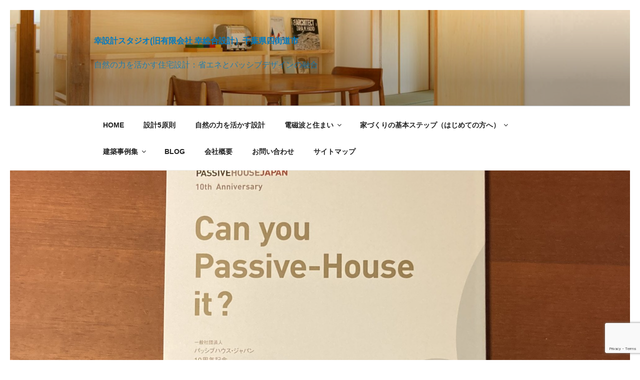

--- FILE ---
content_type: text/html; charset=utf-8
request_url: https://www.google.com/recaptcha/api2/anchor?ar=1&k=6LcXAaAqAAAAAMh-G5KbMP6Dx_Kz4gZrF8adaYIs&co=aHR0cHM6Ly9zYWNoaXNvZ28uY29tOjQ0Mw..&hl=en&v=PoyoqOPhxBO7pBk68S4YbpHZ&size=invisible&anchor-ms=20000&execute-ms=30000&cb=459gwoomq7h8
body_size: 49026
content:
<!DOCTYPE HTML><html dir="ltr" lang="en"><head><meta http-equiv="Content-Type" content="text/html; charset=UTF-8">
<meta http-equiv="X-UA-Compatible" content="IE=edge">
<title>reCAPTCHA</title>
<style type="text/css">
/* cyrillic-ext */
@font-face {
  font-family: 'Roboto';
  font-style: normal;
  font-weight: 400;
  font-stretch: 100%;
  src: url(//fonts.gstatic.com/s/roboto/v48/KFO7CnqEu92Fr1ME7kSn66aGLdTylUAMa3GUBHMdazTgWw.woff2) format('woff2');
  unicode-range: U+0460-052F, U+1C80-1C8A, U+20B4, U+2DE0-2DFF, U+A640-A69F, U+FE2E-FE2F;
}
/* cyrillic */
@font-face {
  font-family: 'Roboto';
  font-style: normal;
  font-weight: 400;
  font-stretch: 100%;
  src: url(//fonts.gstatic.com/s/roboto/v48/KFO7CnqEu92Fr1ME7kSn66aGLdTylUAMa3iUBHMdazTgWw.woff2) format('woff2');
  unicode-range: U+0301, U+0400-045F, U+0490-0491, U+04B0-04B1, U+2116;
}
/* greek-ext */
@font-face {
  font-family: 'Roboto';
  font-style: normal;
  font-weight: 400;
  font-stretch: 100%;
  src: url(//fonts.gstatic.com/s/roboto/v48/KFO7CnqEu92Fr1ME7kSn66aGLdTylUAMa3CUBHMdazTgWw.woff2) format('woff2');
  unicode-range: U+1F00-1FFF;
}
/* greek */
@font-face {
  font-family: 'Roboto';
  font-style: normal;
  font-weight: 400;
  font-stretch: 100%;
  src: url(//fonts.gstatic.com/s/roboto/v48/KFO7CnqEu92Fr1ME7kSn66aGLdTylUAMa3-UBHMdazTgWw.woff2) format('woff2');
  unicode-range: U+0370-0377, U+037A-037F, U+0384-038A, U+038C, U+038E-03A1, U+03A3-03FF;
}
/* math */
@font-face {
  font-family: 'Roboto';
  font-style: normal;
  font-weight: 400;
  font-stretch: 100%;
  src: url(//fonts.gstatic.com/s/roboto/v48/KFO7CnqEu92Fr1ME7kSn66aGLdTylUAMawCUBHMdazTgWw.woff2) format('woff2');
  unicode-range: U+0302-0303, U+0305, U+0307-0308, U+0310, U+0312, U+0315, U+031A, U+0326-0327, U+032C, U+032F-0330, U+0332-0333, U+0338, U+033A, U+0346, U+034D, U+0391-03A1, U+03A3-03A9, U+03B1-03C9, U+03D1, U+03D5-03D6, U+03F0-03F1, U+03F4-03F5, U+2016-2017, U+2034-2038, U+203C, U+2040, U+2043, U+2047, U+2050, U+2057, U+205F, U+2070-2071, U+2074-208E, U+2090-209C, U+20D0-20DC, U+20E1, U+20E5-20EF, U+2100-2112, U+2114-2115, U+2117-2121, U+2123-214F, U+2190, U+2192, U+2194-21AE, U+21B0-21E5, U+21F1-21F2, U+21F4-2211, U+2213-2214, U+2216-22FF, U+2308-230B, U+2310, U+2319, U+231C-2321, U+2336-237A, U+237C, U+2395, U+239B-23B7, U+23D0, U+23DC-23E1, U+2474-2475, U+25AF, U+25B3, U+25B7, U+25BD, U+25C1, U+25CA, U+25CC, U+25FB, U+266D-266F, U+27C0-27FF, U+2900-2AFF, U+2B0E-2B11, U+2B30-2B4C, U+2BFE, U+3030, U+FF5B, U+FF5D, U+1D400-1D7FF, U+1EE00-1EEFF;
}
/* symbols */
@font-face {
  font-family: 'Roboto';
  font-style: normal;
  font-weight: 400;
  font-stretch: 100%;
  src: url(//fonts.gstatic.com/s/roboto/v48/KFO7CnqEu92Fr1ME7kSn66aGLdTylUAMaxKUBHMdazTgWw.woff2) format('woff2');
  unicode-range: U+0001-000C, U+000E-001F, U+007F-009F, U+20DD-20E0, U+20E2-20E4, U+2150-218F, U+2190, U+2192, U+2194-2199, U+21AF, U+21E6-21F0, U+21F3, U+2218-2219, U+2299, U+22C4-22C6, U+2300-243F, U+2440-244A, U+2460-24FF, U+25A0-27BF, U+2800-28FF, U+2921-2922, U+2981, U+29BF, U+29EB, U+2B00-2BFF, U+4DC0-4DFF, U+FFF9-FFFB, U+10140-1018E, U+10190-1019C, U+101A0, U+101D0-101FD, U+102E0-102FB, U+10E60-10E7E, U+1D2C0-1D2D3, U+1D2E0-1D37F, U+1F000-1F0FF, U+1F100-1F1AD, U+1F1E6-1F1FF, U+1F30D-1F30F, U+1F315, U+1F31C, U+1F31E, U+1F320-1F32C, U+1F336, U+1F378, U+1F37D, U+1F382, U+1F393-1F39F, U+1F3A7-1F3A8, U+1F3AC-1F3AF, U+1F3C2, U+1F3C4-1F3C6, U+1F3CA-1F3CE, U+1F3D4-1F3E0, U+1F3ED, U+1F3F1-1F3F3, U+1F3F5-1F3F7, U+1F408, U+1F415, U+1F41F, U+1F426, U+1F43F, U+1F441-1F442, U+1F444, U+1F446-1F449, U+1F44C-1F44E, U+1F453, U+1F46A, U+1F47D, U+1F4A3, U+1F4B0, U+1F4B3, U+1F4B9, U+1F4BB, U+1F4BF, U+1F4C8-1F4CB, U+1F4D6, U+1F4DA, U+1F4DF, U+1F4E3-1F4E6, U+1F4EA-1F4ED, U+1F4F7, U+1F4F9-1F4FB, U+1F4FD-1F4FE, U+1F503, U+1F507-1F50B, U+1F50D, U+1F512-1F513, U+1F53E-1F54A, U+1F54F-1F5FA, U+1F610, U+1F650-1F67F, U+1F687, U+1F68D, U+1F691, U+1F694, U+1F698, U+1F6AD, U+1F6B2, U+1F6B9-1F6BA, U+1F6BC, U+1F6C6-1F6CF, U+1F6D3-1F6D7, U+1F6E0-1F6EA, U+1F6F0-1F6F3, U+1F6F7-1F6FC, U+1F700-1F7FF, U+1F800-1F80B, U+1F810-1F847, U+1F850-1F859, U+1F860-1F887, U+1F890-1F8AD, U+1F8B0-1F8BB, U+1F8C0-1F8C1, U+1F900-1F90B, U+1F93B, U+1F946, U+1F984, U+1F996, U+1F9E9, U+1FA00-1FA6F, U+1FA70-1FA7C, U+1FA80-1FA89, U+1FA8F-1FAC6, U+1FACE-1FADC, U+1FADF-1FAE9, U+1FAF0-1FAF8, U+1FB00-1FBFF;
}
/* vietnamese */
@font-face {
  font-family: 'Roboto';
  font-style: normal;
  font-weight: 400;
  font-stretch: 100%;
  src: url(//fonts.gstatic.com/s/roboto/v48/KFO7CnqEu92Fr1ME7kSn66aGLdTylUAMa3OUBHMdazTgWw.woff2) format('woff2');
  unicode-range: U+0102-0103, U+0110-0111, U+0128-0129, U+0168-0169, U+01A0-01A1, U+01AF-01B0, U+0300-0301, U+0303-0304, U+0308-0309, U+0323, U+0329, U+1EA0-1EF9, U+20AB;
}
/* latin-ext */
@font-face {
  font-family: 'Roboto';
  font-style: normal;
  font-weight: 400;
  font-stretch: 100%;
  src: url(//fonts.gstatic.com/s/roboto/v48/KFO7CnqEu92Fr1ME7kSn66aGLdTylUAMa3KUBHMdazTgWw.woff2) format('woff2');
  unicode-range: U+0100-02BA, U+02BD-02C5, U+02C7-02CC, U+02CE-02D7, U+02DD-02FF, U+0304, U+0308, U+0329, U+1D00-1DBF, U+1E00-1E9F, U+1EF2-1EFF, U+2020, U+20A0-20AB, U+20AD-20C0, U+2113, U+2C60-2C7F, U+A720-A7FF;
}
/* latin */
@font-face {
  font-family: 'Roboto';
  font-style: normal;
  font-weight: 400;
  font-stretch: 100%;
  src: url(//fonts.gstatic.com/s/roboto/v48/KFO7CnqEu92Fr1ME7kSn66aGLdTylUAMa3yUBHMdazQ.woff2) format('woff2');
  unicode-range: U+0000-00FF, U+0131, U+0152-0153, U+02BB-02BC, U+02C6, U+02DA, U+02DC, U+0304, U+0308, U+0329, U+2000-206F, U+20AC, U+2122, U+2191, U+2193, U+2212, U+2215, U+FEFF, U+FFFD;
}
/* cyrillic-ext */
@font-face {
  font-family: 'Roboto';
  font-style: normal;
  font-weight: 500;
  font-stretch: 100%;
  src: url(//fonts.gstatic.com/s/roboto/v48/KFO7CnqEu92Fr1ME7kSn66aGLdTylUAMa3GUBHMdazTgWw.woff2) format('woff2');
  unicode-range: U+0460-052F, U+1C80-1C8A, U+20B4, U+2DE0-2DFF, U+A640-A69F, U+FE2E-FE2F;
}
/* cyrillic */
@font-face {
  font-family: 'Roboto';
  font-style: normal;
  font-weight: 500;
  font-stretch: 100%;
  src: url(//fonts.gstatic.com/s/roboto/v48/KFO7CnqEu92Fr1ME7kSn66aGLdTylUAMa3iUBHMdazTgWw.woff2) format('woff2');
  unicode-range: U+0301, U+0400-045F, U+0490-0491, U+04B0-04B1, U+2116;
}
/* greek-ext */
@font-face {
  font-family: 'Roboto';
  font-style: normal;
  font-weight: 500;
  font-stretch: 100%;
  src: url(//fonts.gstatic.com/s/roboto/v48/KFO7CnqEu92Fr1ME7kSn66aGLdTylUAMa3CUBHMdazTgWw.woff2) format('woff2');
  unicode-range: U+1F00-1FFF;
}
/* greek */
@font-face {
  font-family: 'Roboto';
  font-style: normal;
  font-weight: 500;
  font-stretch: 100%;
  src: url(//fonts.gstatic.com/s/roboto/v48/KFO7CnqEu92Fr1ME7kSn66aGLdTylUAMa3-UBHMdazTgWw.woff2) format('woff2');
  unicode-range: U+0370-0377, U+037A-037F, U+0384-038A, U+038C, U+038E-03A1, U+03A3-03FF;
}
/* math */
@font-face {
  font-family: 'Roboto';
  font-style: normal;
  font-weight: 500;
  font-stretch: 100%;
  src: url(//fonts.gstatic.com/s/roboto/v48/KFO7CnqEu92Fr1ME7kSn66aGLdTylUAMawCUBHMdazTgWw.woff2) format('woff2');
  unicode-range: U+0302-0303, U+0305, U+0307-0308, U+0310, U+0312, U+0315, U+031A, U+0326-0327, U+032C, U+032F-0330, U+0332-0333, U+0338, U+033A, U+0346, U+034D, U+0391-03A1, U+03A3-03A9, U+03B1-03C9, U+03D1, U+03D5-03D6, U+03F0-03F1, U+03F4-03F5, U+2016-2017, U+2034-2038, U+203C, U+2040, U+2043, U+2047, U+2050, U+2057, U+205F, U+2070-2071, U+2074-208E, U+2090-209C, U+20D0-20DC, U+20E1, U+20E5-20EF, U+2100-2112, U+2114-2115, U+2117-2121, U+2123-214F, U+2190, U+2192, U+2194-21AE, U+21B0-21E5, U+21F1-21F2, U+21F4-2211, U+2213-2214, U+2216-22FF, U+2308-230B, U+2310, U+2319, U+231C-2321, U+2336-237A, U+237C, U+2395, U+239B-23B7, U+23D0, U+23DC-23E1, U+2474-2475, U+25AF, U+25B3, U+25B7, U+25BD, U+25C1, U+25CA, U+25CC, U+25FB, U+266D-266F, U+27C0-27FF, U+2900-2AFF, U+2B0E-2B11, U+2B30-2B4C, U+2BFE, U+3030, U+FF5B, U+FF5D, U+1D400-1D7FF, U+1EE00-1EEFF;
}
/* symbols */
@font-face {
  font-family: 'Roboto';
  font-style: normal;
  font-weight: 500;
  font-stretch: 100%;
  src: url(//fonts.gstatic.com/s/roboto/v48/KFO7CnqEu92Fr1ME7kSn66aGLdTylUAMaxKUBHMdazTgWw.woff2) format('woff2');
  unicode-range: U+0001-000C, U+000E-001F, U+007F-009F, U+20DD-20E0, U+20E2-20E4, U+2150-218F, U+2190, U+2192, U+2194-2199, U+21AF, U+21E6-21F0, U+21F3, U+2218-2219, U+2299, U+22C4-22C6, U+2300-243F, U+2440-244A, U+2460-24FF, U+25A0-27BF, U+2800-28FF, U+2921-2922, U+2981, U+29BF, U+29EB, U+2B00-2BFF, U+4DC0-4DFF, U+FFF9-FFFB, U+10140-1018E, U+10190-1019C, U+101A0, U+101D0-101FD, U+102E0-102FB, U+10E60-10E7E, U+1D2C0-1D2D3, U+1D2E0-1D37F, U+1F000-1F0FF, U+1F100-1F1AD, U+1F1E6-1F1FF, U+1F30D-1F30F, U+1F315, U+1F31C, U+1F31E, U+1F320-1F32C, U+1F336, U+1F378, U+1F37D, U+1F382, U+1F393-1F39F, U+1F3A7-1F3A8, U+1F3AC-1F3AF, U+1F3C2, U+1F3C4-1F3C6, U+1F3CA-1F3CE, U+1F3D4-1F3E0, U+1F3ED, U+1F3F1-1F3F3, U+1F3F5-1F3F7, U+1F408, U+1F415, U+1F41F, U+1F426, U+1F43F, U+1F441-1F442, U+1F444, U+1F446-1F449, U+1F44C-1F44E, U+1F453, U+1F46A, U+1F47D, U+1F4A3, U+1F4B0, U+1F4B3, U+1F4B9, U+1F4BB, U+1F4BF, U+1F4C8-1F4CB, U+1F4D6, U+1F4DA, U+1F4DF, U+1F4E3-1F4E6, U+1F4EA-1F4ED, U+1F4F7, U+1F4F9-1F4FB, U+1F4FD-1F4FE, U+1F503, U+1F507-1F50B, U+1F50D, U+1F512-1F513, U+1F53E-1F54A, U+1F54F-1F5FA, U+1F610, U+1F650-1F67F, U+1F687, U+1F68D, U+1F691, U+1F694, U+1F698, U+1F6AD, U+1F6B2, U+1F6B9-1F6BA, U+1F6BC, U+1F6C6-1F6CF, U+1F6D3-1F6D7, U+1F6E0-1F6EA, U+1F6F0-1F6F3, U+1F6F7-1F6FC, U+1F700-1F7FF, U+1F800-1F80B, U+1F810-1F847, U+1F850-1F859, U+1F860-1F887, U+1F890-1F8AD, U+1F8B0-1F8BB, U+1F8C0-1F8C1, U+1F900-1F90B, U+1F93B, U+1F946, U+1F984, U+1F996, U+1F9E9, U+1FA00-1FA6F, U+1FA70-1FA7C, U+1FA80-1FA89, U+1FA8F-1FAC6, U+1FACE-1FADC, U+1FADF-1FAE9, U+1FAF0-1FAF8, U+1FB00-1FBFF;
}
/* vietnamese */
@font-face {
  font-family: 'Roboto';
  font-style: normal;
  font-weight: 500;
  font-stretch: 100%;
  src: url(//fonts.gstatic.com/s/roboto/v48/KFO7CnqEu92Fr1ME7kSn66aGLdTylUAMa3OUBHMdazTgWw.woff2) format('woff2');
  unicode-range: U+0102-0103, U+0110-0111, U+0128-0129, U+0168-0169, U+01A0-01A1, U+01AF-01B0, U+0300-0301, U+0303-0304, U+0308-0309, U+0323, U+0329, U+1EA0-1EF9, U+20AB;
}
/* latin-ext */
@font-face {
  font-family: 'Roboto';
  font-style: normal;
  font-weight: 500;
  font-stretch: 100%;
  src: url(//fonts.gstatic.com/s/roboto/v48/KFO7CnqEu92Fr1ME7kSn66aGLdTylUAMa3KUBHMdazTgWw.woff2) format('woff2');
  unicode-range: U+0100-02BA, U+02BD-02C5, U+02C7-02CC, U+02CE-02D7, U+02DD-02FF, U+0304, U+0308, U+0329, U+1D00-1DBF, U+1E00-1E9F, U+1EF2-1EFF, U+2020, U+20A0-20AB, U+20AD-20C0, U+2113, U+2C60-2C7F, U+A720-A7FF;
}
/* latin */
@font-face {
  font-family: 'Roboto';
  font-style: normal;
  font-weight: 500;
  font-stretch: 100%;
  src: url(//fonts.gstatic.com/s/roboto/v48/KFO7CnqEu92Fr1ME7kSn66aGLdTylUAMa3yUBHMdazQ.woff2) format('woff2');
  unicode-range: U+0000-00FF, U+0131, U+0152-0153, U+02BB-02BC, U+02C6, U+02DA, U+02DC, U+0304, U+0308, U+0329, U+2000-206F, U+20AC, U+2122, U+2191, U+2193, U+2212, U+2215, U+FEFF, U+FFFD;
}
/* cyrillic-ext */
@font-face {
  font-family: 'Roboto';
  font-style: normal;
  font-weight: 900;
  font-stretch: 100%;
  src: url(//fonts.gstatic.com/s/roboto/v48/KFO7CnqEu92Fr1ME7kSn66aGLdTylUAMa3GUBHMdazTgWw.woff2) format('woff2');
  unicode-range: U+0460-052F, U+1C80-1C8A, U+20B4, U+2DE0-2DFF, U+A640-A69F, U+FE2E-FE2F;
}
/* cyrillic */
@font-face {
  font-family: 'Roboto';
  font-style: normal;
  font-weight: 900;
  font-stretch: 100%;
  src: url(//fonts.gstatic.com/s/roboto/v48/KFO7CnqEu92Fr1ME7kSn66aGLdTylUAMa3iUBHMdazTgWw.woff2) format('woff2');
  unicode-range: U+0301, U+0400-045F, U+0490-0491, U+04B0-04B1, U+2116;
}
/* greek-ext */
@font-face {
  font-family: 'Roboto';
  font-style: normal;
  font-weight: 900;
  font-stretch: 100%;
  src: url(//fonts.gstatic.com/s/roboto/v48/KFO7CnqEu92Fr1ME7kSn66aGLdTylUAMa3CUBHMdazTgWw.woff2) format('woff2');
  unicode-range: U+1F00-1FFF;
}
/* greek */
@font-face {
  font-family: 'Roboto';
  font-style: normal;
  font-weight: 900;
  font-stretch: 100%;
  src: url(//fonts.gstatic.com/s/roboto/v48/KFO7CnqEu92Fr1ME7kSn66aGLdTylUAMa3-UBHMdazTgWw.woff2) format('woff2');
  unicode-range: U+0370-0377, U+037A-037F, U+0384-038A, U+038C, U+038E-03A1, U+03A3-03FF;
}
/* math */
@font-face {
  font-family: 'Roboto';
  font-style: normal;
  font-weight: 900;
  font-stretch: 100%;
  src: url(//fonts.gstatic.com/s/roboto/v48/KFO7CnqEu92Fr1ME7kSn66aGLdTylUAMawCUBHMdazTgWw.woff2) format('woff2');
  unicode-range: U+0302-0303, U+0305, U+0307-0308, U+0310, U+0312, U+0315, U+031A, U+0326-0327, U+032C, U+032F-0330, U+0332-0333, U+0338, U+033A, U+0346, U+034D, U+0391-03A1, U+03A3-03A9, U+03B1-03C9, U+03D1, U+03D5-03D6, U+03F0-03F1, U+03F4-03F5, U+2016-2017, U+2034-2038, U+203C, U+2040, U+2043, U+2047, U+2050, U+2057, U+205F, U+2070-2071, U+2074-208E, U+2090-209C, U+20D0-20DC, U+20E1, U+20E5-20EF, U+2100-2112, U+2114-2115, U+2117-2121, U+2123-214F, U+2190, U+2192, U+2194-21AE, U+21B0-21E5, U+21F1-21F2, U+21F4-2211, U+2213-2214, U+2216-22FF, U+2308-230B, U+2310, U+2319, U+231C-2321, U+2336-237A, U+237C, U+2395, U+239B-23B7, U+23D0, U+23DC-23E1, U+2474-2475, U+25AF, U+25B3, U+25B7, U+25BD, U+25C1, U+25CA, U+25CC, U+25FB, U+266D-266F, U+27C0-27FF, U+2900-2AFF, U+2B0E-2B11, U+2B30-2B4C, U+2BFE, U+3030, U+FF5B, U+FF5D, U+1D400-1D7FF, U+1EE00-1EEFF;
}
/* symbols */
@font-face {
  font-family: 'Roboto';
  font-style: normal;
  font-weight: 900;
  font-stretch: 100%;
  src: url(//fonts.gstatic.com/s/roboto/v48/KFO7CnqEu92Fr1ME7kSn66aGLdTylUAMaxKUBHMdazTgWw.woff2) format('woff2');
  unicode-range: U+0001-000C, U+000E-001F, U+007F-009F, U+20DD-20E0, U+20E2-20E4, U+2150-218F, U+2190, U+2192, U+2194-2199, U+21AF, U+21E6-21F0, U+21F3, U+2218-2219, U+2299, U+22C4-22C6, U+2300-243F, U+2440-244A, U+2460-24FF, U+25A0-27BF, U+2800-28FF, U+2921-2922, U+2981, U+29BF, U+29EB, U+2B00-2BFF, U+4DC0-4DFF, U+FFF9-FFFB, U+10140-1018E, U+10190-1019C, U+101A0, U+101D0-101FD, U+102E0-102FB, U+10E60-10E7E, U+1D2C0-1D2D3, U+1D2E0-1D37F, U+1F000-1F0FF, U+1F100-1F1AD, U+1F1E6-1F1FF, U+1F30D-1F30F, U+1F315, U+1F31C, U+1F31E, U+1F320-1F32C, U+1F336, U+1F378, U+1F37D, U+1F382, U+1F393-1F39F, U+1F3A7-1F3A8, U+1F3AC-1F3AF, U+1F3C2, U+1F3C4-1F3C6, U+1F3CA-1F3CE, U+1F3D4-1F3E0, U+1F3ED, U+1F3F1-1F3F3, U+1F3F5-1F3F7, U+1F408, U+1F415, U+1F41F, U+1F426, U+1F43F, U+1F441-1F442, U+1F444, U+1F446-1F449, U+1F44C-1F44E, U+1F453, U+1F46A, U+1F47D, U+1F4A3, U+1F4B0, U+1F4B3, U+1F4B9, U+1F4BB, U+1F4BF, U+1F4C8-1F4CB, U+1F4D6, U+1F4DA, U+1F4DF, U+1F4E3-1F4E6, U+1F4EA-1F4ED, U+1F4F7, U+1F4F9-1F4FB, U+1F4FD-1F4FE, U+1F503, U+1F507-1F50B, U+1F50D, U+1F512-1F513, U+1F53E-1F54A, U+1F54F-1F5FA, U+1F610, U+1F650-1F67F, U+1F687, U+1F68D, U+1F691, U+1F694, U+1F698, U+1F6AD, U+1F6B2, U+1F6B9-1F6BA, U+1F6BC, U+1F6C6-1F6CF, U+1F6D3-1F6D7, U+1F6E0-1F6EA, U+1F6F0-1F6F3, U+1F6F7-1F6FC, U+1F700-1F7FF, U+1F800-1F80B, U+1F810-1F847, U+1F850-1F859, U+1F860-1F887, U+1F890-1F8AD, U+1F8B0-1F8BB, U+1F8C0-1F8C1, U+1F900-1F90B, U+1F93B, U+1F946, U+1F984, U+1F996, U+1F9E9, U+1FA00-1FA6F, U+1FA70-1FA7C, U+1FA80-1FA89, U+1FA8F-1FAC6, U+1FACE-1FADC, U+1FADF-1FAE9, U+1FAF0-1FAF8, U+1FB00-1FBFF;
}
/* vietnamese */
@font-face {
  font-family: 'Roboto';
  font-style: normal;
  font-weight: 900;
  font-stretch: 100%;
  src: url(//fonts.gstatic.com/s/roboto/v48/KFO7CnqEu92Fr1ME7kSn66aGLdTylUAMa3OUBHMdazTgWw.woff2) format('woff2');
  unicode-range: U+0102-0103, U+0110-0111, U+0128-0129, U+0168-0169, U+01A0-01A1, U+01AF-01B0, U+0300-0301, U+0303-0304, U+0308-0309, U+0323, U+0329, U+1EA0-1EF9, U+20AB;
}
/* latin-ext */
@font-face {
  font-family: 'Roboto';
  font-style: normal;
  font-weight: 900;
  font-stretch: 100%;
  src: url(//fonts.gstatic.com/s/roboto/v48/KFO7CnqEu92Fr1ME7kSn66aGLdTylUAMa3KUBHMdazTgWw.woff2) format('woff2');
  unicode-range: U+0100-02BA, U+02BD-02C5, U+02C7-02CC, U+02CE-02D7, U+02DD-02FF, U+0304, U+0308, U+0329, U+1D00-1DBF, U+1E00-1E9F, U+1EF2-1EFF, U+2020, U+20A0-20AB, U+20AD-20C0, U+2113, U+2C60-2C7F, U+A720-A7FF;
}
/* latin */
@font-face {
  font-family: 'Roboto';
  font-style: normal;
  font-weight: 900;
  font-stretch: 100%;
  src: url(//fonts.gstatic.com/s/roboto/v48/KFO7CnqEu92Fr1ME7kSn66aGLdTylUAMa3yUBHMdazQ.woff2) format('woff2');
  unicode-range: U+0000-00FF, U+0131, U+0152-0153, U+02BB-02BC, U+02C6, U+02DA, U+02DC, U+0304, U+0308, U+0329, U+2000-206F, U+20AC, U+2122, U+2191, U+2193, U+2212, U+2215, U+FEFF, U+FFFD;
}

</style>
<link rel="stylesheet" type="text/css" href="https://www.gstatic.com/recaptcha/releases/PoyoqOPhxBO7pBk68S4YbpHZ/styles__ltr.css">
<script nonce="TPIMQ22V-GzLjqwMT0y23g" type="text/javascript">window['__recaptcha_api'] = 'https://www.google.com/recaptcha/api2/';</script>
<script type="text/javascript" src="https://www.gstatic.com/recaptcha/releases/PoyoqOPhxBO7pBk68S4YbpHZ/recaptcha__en.js" nonce="TPIMQ22V-GzLjqwMT0y23g">
      
    </script></head>
<body><div id="rc-anchor-alert" class="rc-anchor-alert"></div>
<input type="hidden" id="recaptcha-token" value="[base64]">
<script type="text/javascript" nonce="TPIMQ22V-GzLjqwMT0y23g">
      recaptcha.anchor.Main.init("[\x22ainput\x22,[\x22bgdata\x22,\x22\x22,\[base64]/[base64]/[base64]/[base64]/[base64]/UltsKytdPUU6KEU8MjA0OD9SW2wrK109RT4+NnwxOTI6KChFJjY0NTEyKT09NTUyOTYmJk0rMTxjLmxlbmd0aCYmKGMuY2hhckNvZGVBdChNKzEpJjY0NTEyKT09NTYzMjA/[base64]/[base64]/[base64]/[base64]/[base64]/[base64]/[base64]\x22,\[base64]\\u003d\\u003d\x22,\x22wqwmwrk8w7JARsO5eBBUCiAWw6DDvw/DmMO+BjcWSmk3w7fCvk17d15BIGLDiVjCgAcydGUcwrbDi23CiSxPWWIUWGQGBMK9w7ELYQPCisK+wrEnwrEIRMOPOMKHChJ1EsO4woxhwpNOw5DCgMO5XsOEKVbDh8O5IcKVwqHCoxl9w4bDv2rCjSnCscOIw5/Dt8ODwrsTw7E9ATUHwoEEUBtpwobDvsOKPMKzw6/[base64]/[base64]/w5PDnGXCnsK0O1XDv3fCnD3DtHHDn8Ojw4xOw6bCqSTCh1c/[base64]/NsKiw6zCisKOwqXCkw4VBsKEcHxTw6BAwr5Iwpwgw7pkw7XDgE42McOmwqJ/w7JCJUw3wo/DqB3Do8K/[base64]/CuXYxalfDvMK+ZcONwo4twrtMIw5Aw4/Cs8KnBMKdwopgwrHCtMK0WsOwSCwhwpY8YMK2wpTCmR7CjsOYccOGXFDDp3dUAMOUwpM4w73Dh8OKD0RcJXVFwqR2wpMsD8K9w4k3wpXDhE5ZwpnCnl5ewpHCjjZgV8Otw4nDhcKzw6/DhzBNC3rCh8OYXgRHYsK3ADTCi3vCscOYanTCnhQBKWvDgyTCmsO/wpTDg8ONFWjCjigbwqTDpSsmwrzCoMKrwpR3wrzDsBZWRxrDpsOow7d7L8O7wrLDjlzCv8KFdz7ClGZQwovCrcK9wogJwrsQGsK3M01pTcKCwoEHTMOWSsOhwo/CicOFw7fDkDVOFMKhYcKObl3CqiIQw50hwqwuaMOKwpbCni7CuWRbZcKUFcKFwqQ/TkM3OQ1xfsKbwofCoQnDt8KXwrnCnjA1DAUKbUZXw4ALw6/DrVEvwo/[base64]/DtDTCkSPDhcKmwrBLBBoDI8OWR10Iw68Qw4pbYsKMw5NpfEPDsMOzw7vDjMKaXMO1wqdPew7CqV7DgcKUfMOEw4rDq8K+wpHCk8OIwo7Cm3RDwq8EXU/CvRgLfEjDqQzChsKQw7LDm1sXwppbw7U5wrUgY8KgT8O/MwDDlMKTw6hAJR90XMOvEG8JccKYwptfRcOwOsOzVsK7dAvDpWFtEcK0w6dfwrDDtcK6wrDChsKOTz4IwpVGIsO0wrjDvsKWM8KiPsKJw6BHw6NWwp7CoUXDvMKtNThFfVvDpjjDj0h/[base64]/DgQTCjsOdw4XCssO5e8OTwqUPw7nDvMKaGj3Ct8KvesOhfTtTTMOcLWHCtDgVw7bDvwvDqXzCrzvDnTnDsUNNwojDii/DucO3EzwXBcK1wpZpw6kLw7nDoiE9w41FJ8KJSxbCnMK0DcOfbU/Cix3DiSUMPTclP8OuH8Osw600w4F3GMOjwrXDq2MtKX7DhcKWwrdKCsOCEVbDpMO3wrPCscK0wp1swqFfeVVpBn3CkirCgUzDpV/Cs8KCZsOWfMO+JVPDj8OhQA7DvFpVcGbDucK5EMO4wrccGGsNcMOfY8OmwqIcRMK/w5TDvnABNy3CkgV7woYcwovCjX7DlQFhw4JUwqzCjHDCvcKFScKswp3CpAFmworDmnZKfsKlX2A2w59Hw7Iww7Jnw6BROsOnDsOBdMOjR8OUHMO1w4fDlWnCkXjChsKjwofDj8K3XU/DoisvwqbCqcOvwrHCpMKlHBd5wqhgwpjDmXA9C8OJw67CmDE+wrZqw4UfZ8Opw7jDjkgYaktpDsKqCMOOwpESKsORSXDDocKqNsO9AMOhwo8gdMOQfsKdw4xhWzzCiAPDpzFNw6dCdXjDj8K4Z8Kewqorf8OGVsKkGH7CqMODYMOVw7nCj8KZNRxBwqsLw7TDkzJbw6/[base64]/XcOuJxcobnvDkcKGw41hw5rDp3PCg0PCugrDumJ4wpPDgsOuw7sCCsO0wqXCrcKUw6R2f8K4wpbCh8KUd8OKecOBw6FdMgltwrvDoHbDnMONTcO/[base64]/w73Cr8KPM8OiCxRCHMOiRsKowprCgxFZQBB9wpJVw5LCkcOlw5AJUMKZP8KCw6Rqw7zCusOrw4RmNcOEVsO5LUrCg8KQw7QZw5B9FWh7UMKGwqAnw5cswpcXb8O1wpcqwqhgP8OrOsOmw6AZw6PCp3bCj8KNw5zDqsO3GU4/bsKvMzbCssK8wrNuwr7Cr8K0PcKTwrvCnsOBwo0MXcKuw6ggdj3DjywVcsKgw7nDsMOYw5VmRSXCvz3DucO4AmDDpRgpGMKlcjrDisO4UMKBL8OTwoAdYsOzw4TDu8OWwqHDonVaJlHCsg45w4kww4IfEcOnwo7DssKPwrkOw5LCv3oFwp/[base64]/w7DDiDsvw73DssOBCn3CtMK+w4nCkxQJeGZKw7MuFsKwb3zCoyrDgcKzDMKyA8O6w7vDug7CtMKlZcKGwozDhMKpI8OEwowzw7rDkjt/WcKHwpBnPAPClmHDj8KiwqrDjMO6w7JwwoHCnltCBcOEw70JwpVtw7JVw7bCoMKBMsK8wprDqsKGUGUwRQ/DvUppOMKPwq4JfEkfc2zDtETDrsK9w5cAGcKjw7w3dMOEw4XCkMK1ecK5w6tIwq9Jw6vCsmHCkHbDmcO8HsOhfcKrworCoHxBQ2wxwqHDk8OCesOxwoQDPsOVZm3CgMKYw43DlUPDoMKIwpDCkcKWKcKLbBRNPMKHBwNSwoFKw5LDlS5/[base64]/[base64]/CpSnCq8KMMzU0w4rCgSEBfhdrSSlXbgpSw73DkXtKWsOGBcKCVmMzVsOHw7TDqU0XU0bDl1oZR0RyO2HDjSXCihTCqyzCg8KXPcOsdMKzLMKFPMOLTX5MChh7SMKrF38/w5PCkMOuP8KzwoVzw5MbwobDnMOmwoYAwrrDmErCpMOJOMK/wppdPikAIifCliwbRzbDuQPCsV0fw5gVw6PDq2cbSMKMTcOodcOnwpjClFx/SE7CgMOVw4YRw5oCw4rCvcKywogXZmx2BMKHVsKwwqFOw7hIwoIKasKIw7hMw59tw5o5w5vDgcKQPsOlelBuw5LDssKkIcOEGQHCt8Oaw6/DhsKmwpoLB8KRw4vCgX3CgMK/w7nCh8O+GsOYwrHCisOKJMKRwo7Dv8O+UsOEwpZtFcO3wqLCjsOvS8ODCsOuIxDDqnoywopww7HCisOeJ8OQw6LDlVcewrzCpMK2w49vfjfCl8ONSsK2wq/CoGjCsR0Mw4oHwoo7w7pDCxrCsnsmwoTCicKnbcKQOmbCnsKiwoc/w7bDrQx0wrE8EizCuDfCtDp/wqkzwplSw6IASlLCmcKkw60WQjxYS1g8W0FnRsOMeRwgw7Z+w5nDusO7wrZIPktNwr0aISFQwpLDpsOpAk3CjFVfIsK9UntWVMOtw6/DqsOEwo4oEcKAXGYYGcKsdMOvwpY4FMKrcyDChcKhw6XDl8O8E8KvUAjDr8Kow7jCrRnCpcKaw5tZw6EPw4XDosK9w4dTEGESZMKrwos9wr7Cih18wrcIcMKlw6Yswr1yEMKVesODw6zDhMKhM8KHwowRwqHDvcK/EkoSD8KIcyPDjsKiw587w7ZKwpMtwq/DhsOid8Kvw6PCt8O1wp0AayDDocOew5HCt8K4GzMWw6LDmcOiJE/CqcOowqDDgcOsw7XCtMOSw7kQw6PCocKRfsOmR8O9ByvDuUzCj8KpYgDChcOEwqfCqcOoM28bNGYmw4xNwrZpw4JMwpxzK0/ClkTDlDnCkkUMW8KRMAE8wpMJw4HDkj7Cg8OlwqB6bsKRT2bDtwrClsKFClPDnkTCpRtvGsOsZCI/HXTCi8OQwp44w7BsS8KowoDDhVnDuMKHw40Rwo/Dr3PDtE9gZw7CogwffMKuJMKLJsO1cMOwf8O3F2zCvsK6YsOtw7HCjMOhPsKLw7YxHn/CvSzDiT7CkMKZw75PPBLCrGzDkgVowp4GwqoAw61QM3JQwrZuBcORw7cAwqxQRgLCl8Osw5XDlMKhwocfYCDDlxMvPsOpRcO3wooSwprCq8OFGcO0w6XDhFDDtzXCmGjCvRLCsMKTBH/DoyJoPmPDgsOawq7DscKZwqLCh8ORwqrDhwZaRDkSw5bDn0YzeU4PZ0AnbcKLwrfClxBXwpfDuww0wpxzGsOOFsOTwpLCk8OBdD/[base64]/DgsKfWVbCq8KAaEXDkmrDlz/CgsOUwpLCucKcWcKoE8KFw4MdCsO2ZcK8w6MpYlrDlnnDk8Ofw7fDm1Q+G8KxwoIyTX0fazo3w5fCl1LCpX8QPwfDsXLCgMO1w4DDvsOJw4XCuXlTwp3DlnnDl8O5w7nDgnwcw75BLcOJw4DCikcvwpnDucKEw5h4wp7DrmvCqFDDtm/CuMO4woDDpDzDs8KLZcOyTSXDoMOHYsK3CnhJa8K2TMOyw5XDksOrcsKCwrXCkMKmXsOcw79Nw4zDjsOOw6ZmF2bCq8O2w5F7e8ODZ1TDvMO6CFvCnw4lKsORGWDDlCkXAsOfGMODa8O8YU5hV0kIwrrCjkAaw5Y2c8OMwpbCmMOnw5Idw4J/wrHCqcOaFcO9w5pnSBLDo8OtBsOzwo4ew74Kw4rDoMOIw5kNwpjDicKNw7xjw6/DisK/worCisKxwqhELFLCicOmCMOnw6fDsXxAw7HDlAlfwq1cw50iccKywrMEwq92w5vCq01zwrbCtMKCbFLDgkoKIThXw6kKNcO/RjA+w6t6w4rDkMK4J8KCSMOQTT7Dp8Opf23Cu8OtKHgHRMOJw77DnXnDlEk9ZMKXbF7DiMK2QiY+WsO1w77DjcOjN35HwoXDqhnDmMK7w4HCgcOjw7EOwqjCpzsrw7RRwo1pw40nfBHCr8KDw7gzwr5/KRwnw5ghHMOJw4/[base64]/DmcK4wovDtcKaIUMsYi1Yw4QXwrw9w7PDmcOzH2LCmcOaw5lpPRNrw55zwpvCg8ORwrwhEsOdwpbDhg3DmS5GA8OHwo94XMKRbEjDosKfwq90w7rCscKdWy3DrcODwpYKw6sHw6rCuBUGScKcOzVEWmTCu8Kvbj8MwoHDkMKuZMORw4XCghQTGcKyPMKtw4HCvkg/S3DCph5BXcKnFMKAwr54DSXCp8OnOwhpZCZ5dD1FGcO4P3nDhAzDt0Nyw4bDl3Yuw4pSwr7Cr2fDuwFGIH/DjMO+QGDDoVEpw57DnHjCpcOaV8KwCQJRw4jDsHTDo3dmwrHChMOFCMOQV8OGw5fDssKuYRRbax7CocOHRC7DscKwSsKCVcKxEBDDvXlawqrDvCXCnlbDkgkYw6PDo8K3wovClm5nHcOXw5wmcAkdwpYKw7kuJcK1w58twrZVDG16wrh/SMKmwofDgsOTw6ABKMO0w5HCkcO8wpYQTDDCj8KkFsKQZGzCnCoowq7DnQfCkTBWwrnCjcKVKMKOGyPCncK0wq4cL8KVw7zDii4HwowZPcOQfcOrw6XDgMOhOMKbw49/C8OfIsOmE2hpwqnDoxTDiR7Dmx3CvlbDrQ5gYGomQG8twr3DvsO2wpRiEMKQbcKIw7TDtWPCucOYwrURQsKMQHQgw6UNw4xbLsOiGHA4w5MUScK7d8OADw/CvDQjdMOFFDvDvTd7esO+ZsOrw40QPsO9D8O0ZsO8wp4RaD1Nc2TCjxfChjXCs25LPXbDj8KXwpzCocO2PR/CuhnCn8Oww5DDrSbDv8OVw5RZVRjCnVtENV3CpMKGSTlCw5bCj8O9D1N2EsOyUmfCgsKRTiHCqcK8w4xGcVRFN8KRDcK9HkpMH0XCg1zCuiRNwpnDtMOQw7BAfznDmHN2PMOKw53CrS/CiUDCqMK/NMKUwowXOMKpGS8Iw5FhXMKYMid1w67DpnY0I0Niw7XCvWk4wptmw6gSKwEpUMK6wqZow5tNDsKrw6Jba8KLCsKCazfCtcO7OgUXwr/DnsOrej5dbyrDv8Kww7x5IG89w5g/w7HDpcKme8O4w4UDw4vDjkHCkMKCwrTDnMOUBcOpX8Ojw4LDqsK/YsOrbsK0woDCkjzCoknCt1cRPXDDo8KPwr/[base64]/CgjnDmMOORgrDiMK0wqASw7okwqQQwqtpcMKVN2xwVMOIwrPCs2Y+w77DtcKswp1vaMKLCMOPw4ARwo/CpSfCv8KMw7bCr8OewpN7w7zCrcKRMh1cw7/CoMKcwpIcesOKbwEyw4IrTnPDiMKIw6BMX8KgUgtNw7XCjU5iWEdnH8OfwpjDr1pMw40WZcK/[base64]/CucKhNsOvKsO7w4QYwqDCrsOgYcOFb8ONW8KCemHCu0pTw4bDk8Oxw4vDoBHDnsO4w4tUUVfDvlQsw4RRZQTCnBzDtsKlfwVvCMKRc8Oaw4zCuGp7wq/DgD7Ds1/CmsOGwqxxVFXCsMOpXy5Ww7ccwoRrwq7CvsKJXlk9wprDscOvw5IETSHDhcKsw6jDhl1Lw5bDn8K7Ghluc8OEF8Opw6XDlzLDkMOZwpDCqMOHA8KoRMKjBcKUw4bCtRXDnWJcwozCq0RNBm1/wqNiR2AkwqbCqm/Dt8OmK8O9bMOOVcO1wrTCtcKCPcOywp7CiMO5SsOMw7LDtcKrLTTDjwDDv1fCmQxeVFYYwqDDgQbClsOqw6bCnsOFwq5/NMKvwqlICy0bwp0pw51cwpjDv0IcwqrCoxISA8Oaw43CpMK/cQ/Dl8OwMcKZCsKvNkogdEfCv8K9RMKywoJBw4/CjAAowo43w5LDmcK8GnkMSAoYwoXDny7ClUDCtn7DrMOURMK7w4bCqg7CjsKCYRrCjkdow648GsKSwrPDpcOvNcO0wpnCosKnLXPCrl3CsCLDo23DsQcrwoEzRsO9GsKjw4s8d8K8wrDCqcO8w5cbEnLDmcOaHFdAKcOMOsKyfQ3CvEPChcO/[base64]/[base64]/DmMKfRE/CsMKnw7/CncKow4UMD8K/O08RFB9sCMODKcKybcOnBSHClSHCu8Opw79nGi/Dr8O8wo7Cp2JeUcOIwohQw7UXwqkcwrzClyEIRRvDk0rDt8OORsONwoZQwqTDicOvwrTDu8OdDTlEeGrDlXYlwpfCoQ0qJ8K/[base64]/Cn3YCwqdfwobDiMK7w7TCgG3ClcK7BcKxw7nCt8KQf2/DkMK5woHCmjXCviYbw5zDg1wawoJlPBTCq8OJw4bDiVnChTLCl8K9woNdw4E1w6kDwocfwpzDnBc7D8ORdMOOw6LCuBZHw6R5wpUYL8O/wr/[base64]/CoMKrwojDiWvCsmFNw7FeTMOkUUTDksOkdcOOKBTChiVHw7LCt0zCqMO6wqDCjmxdBCrDocKrw5xDWMKKwppOwofDrhnDmzUWw6I1w5k7wqDDjgNQw40uGsKgc1xEeQPDuMOafiXCisOwwr82wqZVw6nCt8OYw581bcO5w4ouXAvDtMKcw6YtwoMJbcOowppeE8KMwp/CgzzDsW3Ct8OHwrV1UUwAwrxVZMK8WF8Cwq4QCMK2wpvCo2xHKMKBQ8OpTsKkF8OsES7DkgTDssKtYsK6VkBvw70gCwvDmMKAw60bacKeMcKBw5LDnw3CuhfCqgdMOMKFNMKIwqPDmn3CmQFSfSjDg1g7wrxFwrNCwrHCi2nDmcODNg/DlsOJwqd/H8K7wq7Di2nCv8KbwpMgw6Jlc8O8DMOnOcKHRcK2M8O+aG3DrkjCgMOIw5fDqTjCixgCw5wDLW/CsMKfw57DucOWVGfDuADDusOxw67DonFJUcOvw45XwoHCgjnDsMKow7okw7UWKHzDuxF/SjXDnMKibMOAMcKhwr/DhjcuZcOGwocsw7rCk3s3VMOXwpsQwqjCjMKXw5tSw5oYECphwpQpdibCrsK+w4k1w4HDoBIMwqoYdQlhcnLCiGNNwrvDucKQR8OCDMO9SgjCjsKgw7DDosKKw7lBwopnZyDDqxzDrk5dwrHDmjgWdjrCrn9JaDUIw6TDq8Kvw7Fbw5jCpMOGKsOkRcOjIMKzZlZsw5/CghnCggrCpyHCvh3DusKfIMOUAXofAmd0GsOiw515w6BscMKNwo3DlDEQWGZVwqDCrzxSJi3Cng8TwoXCqDUgF8KTR8KxwpXDhHdHwqshw5DCgMKEwqzCpH01w5hPw6NHwpPDuRZ+w6sYQw4Twqk/EsOrwrvDsE0vwrg6GMOlw5LCtcOlwrPDpn4jdSUBDgjDnMKlQzbCqSxKUsKhLsOuwpZow4bDtcO3ChtTScKYXcOrRMO1w5E3wr/[base64]/wr0Aw4vCvsOTw5JiKh3CusO5w4TCgjvDv8KfOcObwqvDjcOxw7rDhcKow7HCnTsbOGdmAMO/dBHDgDfCqHchcHgffcOyw5rDoMK5UsKWw5g9DcKHOsK/wqRpwqJTZsKFw4MOw53DvlYxAmUCwpTDrlDDpcKzE07CiMKWw6MfwrvCoSbDuT4swpE5PsK2w6cqwrE5c2fClMKQwq4ywrzDtXrCoWx4Q1nDicOoMTQrwoY9wpwqbj7DixjDi8KSw4YAw67DhwYXw7Axwo5tH2DDhcKqwoAawos4woZIw7VHw5M9wr0eMVw9wr/CnyvDj8KvwqDCvlcMFcKEw67DpcKTbE0WFG/CkcKnOHTDp8OfTMKtwrfCnT0lWMKZwoUPOMOKw6EOZ8KhAcK1Z01Cw7bCksOewpDDllsJwr8Gwo/Cm2HCr8KzQ21+w4dew6NQMmvDusO0bE3CiDs4woR3w5giYsKvZBQVw43Cj8KyBcKkw5Eew61paz86fDXDjQErB8K3YjvDh8OPPMKcV09PF8OaXsKAw43Cm2/[base64]/CucOwDcKlwqsfG8KGRsO/w5Bow44lNT/DpBfDl1w/acOQD2LDnk/DvlE4KDg0w7pewpVgwp05w4XDjlPDoMKdwr0FU8KnA3jDlQkVwqHCk8OpVkMIdsOCGMKbWmbDk8OWSg5owooJKMK5R8KSFmxXKcOLw4PDrFlRwrt6w7nCiEbDoh3Clx5VOGzCg8KRwrTCi8KUNXXCuMOfEgc/NSd6w4rCiMKmfMKWNS/CtsOXGhAYXSUaw6E/WsKmwqXCssOrwq5cWcKvHm0NwqnChSl/TsKsw6jCpl86RRIzw6TDtsO7KMOlwqjDowtnHcKHRUnDj2fCuk4cw64rEsKqW8OUw6PCsh/Do0o/PMKtwrNtZsOGwr7DmMKRwqFkdGQNwpTCtcO1YA5GTz7CgUtRVcKbLMKKKwBLw6jDiyvDgcKKS8OqcsK/M8O6cMKyDMK0wo5bw4k4OwbDjFgRJjnDnQjDhCQnwrQaIQVsXQokNDjCscKMNsOWBcKRw6/DniDCqz/[base64]/DpsKTP8KWayjChMOxwpPDlDvCtMK2w7pOwoc7wph1w7XCvCweesKndxt7IcKiw5paNABBwr/CoA3DjRkQw7zDkBLConrCgGFjw78lwoLDtUhvCF3CjUjCh8KNwqxnw5dEQMK8w4LDqCfCoMOiwoFXw7fDvMOuw7PCggrCrsKtw5c2YMOGTyfCi8Onw59dQUNrw64oEMOBwpzDuSHDoMO8w6TDjRDCgMOFLFrDv2TDpw/ClxgxNsOIO8KiRcOUdMKXw5RAFMKuFRFhwoJaEMKBw4PClBgMBmpOdkElw7zDv8KwwqMBdsO2NQ4XcEFIf8KxOlpSMmNcCwkPwrswRsOHw64twqXCrMOcwqN4Vh1INsK9w511wr7Cq8ObdcKhc8O/w5LDl8KuB3NawrnCiMKPJsKCRMKlwrfCgcO5w4RzaVQ+dMO5RBhqe3QQw6XClMK1cRZLUFkTOsO5wpNLw7Bbw5k0woYAw6PCrh83M8OXw6gpScO7w5HDoDM2w4nDr1jCtsKQSx3CqMOgVyYOw41Rw6Bjwo5maMKqc8OfC1/[base64]/DssOgwp80bcKLI016wqRWwonCjMOswpFWCV9qw4XDosOdE8OPwonCisOtw7V1w68dPxpIZivCmMK8MUDDisOdwoTCqH3Cvg/ChMKWIsOFw6FVwqXDrVhlPQouw7rCqgXDrMOyw6fDiEgvwrJfw5lrdMKowqbCr8OZL8KTwrBlw5Naw7MSW2MlAxHCsgrDn0XDscO/Q8KKXA1Xw4FXPcKwek1hwr3Dk8KkQ33Dt8K0F3xOecKST8KEK07DsWU7w6tsdljCkx9KOU7CvMK6MMKAw4LCjHsNw4hew6IcwqfDlBwGwoXCrcK/w7BlwovDvsKdw7QlDMOMwp7Cpw4XfsKPNcOlHjMow7xdCiDDl8KiJsK/w60TZ8Kvf2TDk2zDr8Kkw4vCvcKewr8xCMK3V8K4w5XDs8OBw4N8w6zCv0vDscKjwqJzSyVSHx8Hwo/CiMK6aMOBUsKwOzDDnx/CqcKLw71RwpUbUcOpWw1Sw4bCi8KoHUBEcjrCjcK+PkLDs31kYsO4LcKjfjQtwpzDv8OGwrfDv2g0W8O9w5TCm8KTw6Uvw4lkw71owqzDjcOPasO9O8Otw50uwqsaOMKbI0Ivw5DCkx0Qw63CpSs/wrbDiVPCrkgTw6vCqMO8woJRZTfDkcOgwporPcOxWsKgw78vOsO1MlU4QHPDosOMTsOQJ8KoAwNBScOcMcKdcU1nNg/Dk8Opw549QsOsaGw8H0R0w7vCjMONVlTDnS/DrSzDsSHDuMKNw5grIcOxwqbCkHDCv8OpUSzDm2oDdCxpVcK+csKPBwnDn3MFw7MkLXfDrcKbwonDkMORBz9Zw5HDi04REQvCocOgwrbCjMOKw5nCmcOVw7TDgMO3wrEMaWXCr8KkaGAuJMK/w5Vbw5zChMO1w4LCuRXDkcKAw6vDoMKxwo8MPsKgGVrDucKSUsKtbsOZw7TDnTRFwoxnwp1udMOFCR3DocKQw6fCoFHDjsO/wrLCusOeYR4xw47ClsKZwpzDjGZXw4xTcMOMw440J8OtwqRawpR7YVx0fXLDkB8dTkRRwqdKwr/Du8OqwqHDhgwLwrdPwqc0eAt3w5HDisOIBsOZR8KXKsKLK1NFwpNaw7vCg0DDrSbCo2AwDMKxwptdDMOrwqtywr/Do0/CvGMewr3DmMKxw5XCqcOLAcOSwoTDk8K/wrZBbsK2dhVZw43CmcKUwoDCn2wRCTc6LMKsJnjCr8KwQyHDi8Ouw6zDvMKkw7fCo8OCUcKqw7nDpMOvZMK0Q8KXwrsODGTCq0hnUcKMw6bDoMKxX8OKe8O7wr0+AFvCpBfDhitjLhIuKidyYGsLwqo5w7IKwq/CqcOnL8KAw6bDhl5xBF4rR8OJKSPDpcKmw5bDkcKQTFfCksOeL37DtsKmAVHDvCA3wpfCq24lwoXDtTcfNxbDn8OhcXocNxl8wp/CtHxlIhcWwoVlN8ObwqgrVcKBwoAMw5ghXsOLw5LDinYBw4XDi2jCg8OeU2fDpcKcTsOLRcKEw5zDmMKTMGkKw57Dizt1AsKPwrsHdmTDoBAaw7FrFkp3w5DCnUFbwq/[base64]/[base64]/w43DtMK/w5orP8KFwqzCu27Cpx3DiHUVw5xFR3Ilw6RrwoIPw54yScK2a2fCkMOZeBbCk2vDrSzCo8KyVjtuw4nClsOvfgLDs8K6XMKdwpweWcOJw4MUG2RlAlIxwo/CscK2ZsOjw6zDu8OEU8O/w7JUHcORLHbCg2bCrW3CmsKrw4/CoyQZw5ZfD8ONbMKUPMKAQ8OPXWXCnMOywqoncSPCtiA/wq/CoHogw79FNiRGw7RpwoYaw57CmcOfR8KMWm0Rwq88PsKcwqzCoMOwQ1bCvEI6w5g1wpzDncOnKC/DlMOmawXDpcKWwqPDs8O6wqHClsOeYcO0JgHDs8KQD8KkwoUnRgTDnMK0wpQ6W8KxwqzDsyMka8ONe8K4woPCjMKUNC/Cq8OqKsKkw7fDiVDCnwLDusOhHRsrwpPDtsOIOnkUw5pIwrEMOMO/woFnGcKOwpvDsRXChx08B8Oaw7LClSMZwrrCg3xWw6MSwrM5wrMadWzDnTrDgk/[base64]/CiMKjEsOow5nCjyoqwosvCwLCjzTCkFEBMMOUfB3Dnh/DsUrDscKLd8KmIQLCjsKXHH8lZ8KCQ0/CscKAFsOvcsOswoFZbz/DhcKCAsOvMMOgwq/DrsK8wrPDnFbCtHkzPcOra0PDucKhwqwTwobCrMKfwrvCmTcAw51DwqPCqV3CmiJVHiFZFsOVwpvDocO8BsOSa8O2UMOLVAl2ZDdNKcKywr5nahzDjsKrwo7CsmM8wrTCt3lSd8K6bQzCisKWw5PDnsK/[base64]/Dt8OiTMK8wpbDlSpPVWTDpsOew77CvxzCgMKhP8OHKsKFUDfDr8OPwq3DkcOQwqzCtMKYLBDDhTVmwoYGQcKTH8OEYCvCjncmVjoswrrCi0UqTBxtUMKtAMOGwow+wp1UTMKHEhTDtWbDhMKcHk3DvRxJN8KCw5zCi13DpMKFw6RHAD3Ci8OtwoTDgGMmw6DDh3/DssO9w5jDqQDCh3HDmMKqwoxDCcODQ8KHw6xAb2jCs3FwQsKvwrwBwo3DqV3CiEvDn8Ogw4DDnmTCkMK0w6fDjMKBUmN8CsKFwqTDqMOBYlvDtUnCkcKWX3/ClcK/bcOlwqTDqFDDk8O0w53Csgx4w4Iww7jCj8O9w6nCq25lSDXDk33DusKpIcOWMTVeHCwQcMKuwqNQwqfCq1USw4lJwrR3LURXw5ECPA/CskzDmgBjwplJw5DClcKjd8KbBgQWwpLDt8OEESBpwqUQw5wofTbDm8KKw4cya8Ojwp/[base64]/ChMK3NR7CmsKGfcKgworCqgEFLcOTw5nCkcKHwqTCp1nCr8OGCgxASMKbHsK4a30wXMOleRnCs8KqUTk/w69cXmF5w5zCjMOYw6HCscOxTQgcwp4XwrNgw5HDkSdywpY6wrrDucOeSMOxwo/CknrCtsO2JCcZJ8KSw7PDnic9SRzDskfDnx0Wwr/DnMKXSRLDnDxtF8OOwoLCr1TDgcOTw4RbwqUZdUIUAlZow7jCucOTwrxhFk3DoT/DrMKzw4nDkQ7CrcOtEi7DlcKEAsKCV8K/wqnCpxLCp8Kcw4/CqlnDjsORw4DDlsKAw59lw44Ea8OYSy3CjMK7wp/[base64]/fCQhw7EgbS04wprDmjMPwr1Tw7AFcsKDX2Jlwp50I8O1w54pFsO3wobDo8OZwqcYw7jCqMOJAMKwwonDuMKcG8OdEcKgw5Y3w4TDgRl1PWzCpipRBSrDnMKwwpLDusOvw5vCrcOhw57DvEp8w5fCmMK6w7vDuGJFF8ObJRQYAmbDsm3Dvx/CqcK1fcOTXjYWJcOAw4Fgd8KNHMOqwq81HMKWwpjCtsKgwqg/QVEjfWk/[base64]/DqsK+WHvCr8OTB8OKDMOIBMOtITDCrMK4wpvDjsKRwoHCriISwrN+w71cw4IlEMO+w6QLf0XDl8OodGLDuTgxel8cXBTCocKtw6rCu8Knwr3DtQzDsy1PB27CiEZ9P8Kvw6DDq8KewpjDl8OTWsO4QXjCgsKNw4w+wpV/FsOiCcOcFMKIwpF9LDcVZcKwU8ONwqvCumkVA1zCosKeCl53BMKNc8OXUytHOcOZw7hzw64VGEnCgzY1wrTDkGl1dCsawrXDmMKdw44vBknCucOYwoMGDSkMw78gw7NdHcOOdxzCl8OwwoXCtV58OMKIwq17wqw/ScOMBMOcwpc7TU4kQcK0wrTCrHfCoC48wpx2worChcKaw6pGflLCoklJw5AIwpXDs8KkbGQcwq7ClU8sHB0ow4rDn8OGR8ORw4/[base64]/CrUI0w6zCmMKWw7h4VG3DoGXCsMKyF2rCicOowrIgbMOzwpzDi2Mkw6M/[base64]/DhsO/IyfDklQAGhbDq8Kxw6vDgsK+QE1zw7jDrMOqwptGw6wAw6h3ZCPCrk/CicOTwqPDhMK9wqs2w5DCvRjCokp4wqbDhsKlBxxAw44SwrXCo0IAK8OwS8OpCsOFSsKqw6bCqWbDlsOzwqLDuFYSLMKiJ8O6OEzDuwVJScK7esKEwoPDoFAHVi/DosKvwofDtsK2w5AcC1vDoQPChwJdEQZ2wo1gGMO2wrTDosK4woTCv8Opw5rCtsOmP8K7w4QvAcO4CBYeS2fCocOuw5omwp8VwoAqR8OAwo3DiBNowoI/aFdrw6tJwpNJXcKcUMORwp7CksODw5wOwofCpsOzw6nDg8KCf2rCoCHDv01heClUPGvCg8KPVsKYdMKmJsOCNcKyfMOiGsKuwo3DhD5yasOEXzgNw4nCmR3Dk8O8wrHCp2DDkxU7w6ESwoLCpRglwp/[base64]/[base64]/CqDpoaBwEGWPDmwnDlifDkQFpAcOrwqBUw43DtkTDlsKMwrPDtcOpUkbCg8OewrYcwrbDksO/[base64]/wqAxccKLwrAlw4g4w6TDkFxbA8Kpw402w7wOwpTChGIcNlDCtcOfTQsGwo/CtsOsw57DiXnDu8OAaT0DDhBxwqY5wrTDnD3CqXdsw6Nkd2LCp8KTNMOzOcO4w6PDr8KPwpvDgTDChV8Gw7/DocKWwqVpWsKXMkTCi8O5V1LDnR9VwrB6woUrCy/Ck3Zww4bCuMKpwoZuwqAMwp3Cg31pWcKewpYJwr9+wodjbSDCoG7DjAt4w6DCvsKmw6zChFUswpM2B17DuEjDqcKaI8Ojwr/ChgzCvcO2wrF0wqYMwoxEUnLCpAVwGMORwoZfbU/DgcOlwrtew69/T8KXKMKLBSV3wrFAw4NHw78Xw7lcw5AXwovDscKQMMO7XcObwq9kRcKlUcKWwrVlwpXCrMO0w5vDo07Dl8K/fyoYacKowr/CiMOGc8O8wq7CiwMIwroXwqlqw57DonXDocO1dsOqeMKfdcOPI8OmFsO0w5fDsWvDtsK9wp3Co1XCllHCuDzCnFfCpMOswpVBTcO5bsKeJcKjw5N0w7lzwr4Lw55iw5cBwpw/WHxEUsK/[base64]/woo4F8KIwoUkw6xSw5APUEPDsMK4b8O8AyLDrMKMw5jCm3EVwoxlKHwew6LDtjzCn8K2w5JYwq9RED/Cj8ObfsK0emgwaMKWw7rDjT3DgknDrMKJScKZwrp6w6bCkHstw70mwoLDhsOXVyUCw4dFYcKkL8OpbDJow6DCtcOCPnwvwobCvk8uw7wYFsKlw5wKwqlRw5QsJcKlwqQKw6wBI1RncMOEwrMNwoXCn1UBaDjClCkFwoLDvcOlw4AOwq/CkEV3W8OkQ8Kzdkt1w7kvw4DClsOmIcKsw5BNw40Ge8KdwocHQhxfMMKbcsKHw6DDssOhI8OYTGrDq3VgAxoNWzdowrTCsMKmFsKCPcOHw67DqDDDnWLCkBttwoRUw6jDqUMJOx9Ac8O/[base64]/M8OBw4R/[base64]/[base64]/DoMKlwp1xwo/Dv8OEcmbCr2kOKyjDhcOIwr7Dh8O+wpNZEsOKVcKSw4VAOCkUUcO1woFmw7Z7CHciL2kkW8OYwo4BU1NRZFjCvcK/AMOPwqnDkXvDjMKUah/[base64]/[base64]/M8O9G3fDlQHCosOIw5DDiw4iWcOQw4bCrsOwAyjDv8OtwpJewrbCnMO9T8OUw6rCrsOww6bCusOqwoXDqMOOVMOcw7rDsm1mJUjCu8K5w5PDicOWCj4gM8K/WGdDwqULw7/Dp8OXwovCi3HCp1Avw5F3C8K6BMOzGsKrwrM/w7TDmU0pw7tow6HCosKWw4YDwpEZworDksO8Tyo1w6ldGMKuGcOoRMOrHw/[base64]/CimTCkcKnwpTCl8KrwrDDonBdw4jDp0RPw40XZ085RsK4c8KbGsOpwrPCpcKlwrTDlcKKHVshw7NeOsOowqnCoH8IacOGeMOAXcOjwozCi8Oqw6jCrnw0UMOsB8KrX1cLwqfCo8OIccKGZcKXRUEDw4jCmj8wYipuwq/CvzTDl8Ksw6jDsW/[base64]/M8O1wq0IXMKwwpYfwpNzwo1OwqB8e8Ozw5vCrwLCm8KcaTc6PsK9wqLCpSN1wrM0VsKAAMOYIm7CsUpfNU/[base64]/LcOZIcOfRMKsw5EJCSZuwqQWOn/Cn0TCtsKnw4wVwqUYwp1/P1rCoMKNTSgMw4nDgcOHwoJ1wp/DqsOiwo50LQMmw5APw53Cq8KlQsOBwqlCXsKzw75TBsOGw4sWABjCsn7CiC3CssKDU8O8w57DkDV2w481w7IUwpBew5Vlw5oiwpkwwrbCthLCiGXCnALCqAdQw5FcGsKAwoBrdWRbFwY6w6Fbw7InwqXCmXt6T8KxKsKWQMO4wr/Dglx9S8OQwqHCucOhw6/Cu8Kwwo7DoVlww4BiLifDisOIw6AaVsKDBEU2wqANTMKlwpfCkE9KwoDChWDCg8KHw41LS27DisKSw70xXz/Dj8OGKsOHTcOjw7Mww6wxB0zDmcKhAsOrJMKsFGjDsV8YwojCrcO8N2bCqHjCom1Bw5PCtA8RAsOCb8Obw7zCvnkwwp/Dq27DrGrCjWTDr3LCnRnDg8K1wr1aRMORUmnDsA7Ck8OKc8O0D1HDk0XCmHvDnTLCosOXJQVFwq5cwrXDgcKFw6zDp0HDvsOhw6fCr8OweQ/CkSLDosOzDMKRXcOrBcKNUMKDwrXDt8O1wpdjR0TClhvCsMKeRMOTwr7Do8OwH2ELZ8OOw54cbVIMwqxlJCDDm8OtZMOJw5pJbcKewr8yw4fDtcOJw7nDjcOQw6PDqMK0Rh/CowM4w7XDhB/CsibCssO4HsOmw6ZcGMO1w6dReMOhw5pTfSMIw4Zmw7DCv8Kuw4rCqMOCXBZyVsO/[base64]/Cl8KXwpJiw7jChcKIaMOpVcKPQ1HDr8O2SMKKwrodQAJsw6LDsMOdOkURAMOEwqQwwpnCoMOFAMKiw7M5w7QKZkdpw7pXw4ZOAh5mw5gNwr7ChMKAwqnCq8O4AG3CuUHDj8OKwo56wolFw5kYw65CwrlywpfCrMKgUMKEU8K3LEo/w5HDscKZw4TDucOVwoBmwp7ChMO1CSszK8KYPMODOEgFwpXDk8O0KsOZQTILw47ChFrCu2R2d8K1WRliwpDDh8KnwrrDhGJTwrgfwrrDnETCgC3CjcOGwpvDly0cVcKZwojChA3DmToRw6Y+wp3DssO+EwdPw4UhwoLDjMOEwo5GITPDhsOlKMK6MMOXCTk/SX9NOsORw5dEDDPDmsOzS8KvY8OrwqDDgMOtw7dqIcK6VsOGF2wRKMO8VMOHRMKIwrlKF8K/woHCucOZblbClgPDisK/ScKrw5M4wrXDkMOwwrTDvsKyBzrCucK7XH7Ch8KxwoXCr8OHHkbCjsOwaMKBwp48woTCkMKcSxfCjCRlaMK3woHCokbCl0JfTVLDmMOQWV3CnX/Dj8OHTjFsSVrCpkDCvcOBIDTDv3zCtMOVfMO1woMMw4jDv8KPwolcw7bDhzdvwpjDoyrCjhLDlsOUw6E4KCHCrMKbw4PCpE/Dr8KgK8KDwpYXAsOBF3LCnMKrwpPDsUTDrEVjwq84OV8HRVYKwpQDwqfCk2FpE8Kkw415ccKyw6TCh8O0wrrDgDtOwqYxw6YOw7FkdzrDgg4hL8KwwonDiQzDgSg9DUnCkMOcFcObw4PCnUfCsTNmw4IMwr3Cvi/DrR/[base64]/Cn0I3DcKmO8K7wq4mw5Mbw6RsXsKFECFPwqPDvMK8w4fCkU/DgsKZwrY8w40ncn4hwqsWK0hpfsKGwq/CgCvCusOvL8O2woIkwq3DngNkwrbDhsKXwrxdKcOOSMKbwr9uw6zDucKhAsKEBhkFw5IDw4XCg8O3HMOwwoXCocKCwqHCgi4oAcKDw6A+TiJlwo/CmQvDnhrCj8KjcGjChSDCjsK9DGpLdyNcdsK+wrMiwoghHlbDjExEw6PCswlUwoXCqTHDs8OteR1BwoYfQ1Y6w45EaMKOfMKzwrB0SMOkQj/[base64]/DtMO2w5pIcMKNw6DDrwhrYMKcwpbCrHzCosOff1lGWMO1DMK2wohFJsKCw5kdW3lhw6wXw5t4w5rCtTvCqcK6AHYowoAWw7MZwrUpw6ReMMKbSsKne8KGwqUIw68UwqnDl3BywoRVw7bCtSDCjCBbVRR7w4p2M8KTwp/[base64]/Dt8KZRA7DoMK0QHnDrMKIRMOkDic3JsOwwovCqMKVwoLCvzrDm8KGD8Kvw4rDscKqbMKGRcO1w45uADA9w4LChQLCvcKBXBXDtn7Dr3ARwprDqi9JJ8KFwonCpj3Cogh8w7cfwqvDlW7CuB/ClH3DrcKPVcOKw49NUMKkOVDDssO9w4XDsH0PEsOAwp7DtVzDjXtQCsOEdV7DkcOKUETCm2/DjsK+KsK5wqFZMn7DqDLCh24Yw4HDklvCiMO/wqwNNDteXR5oCAIRGMKgw4grXWDDksKbw6vDt8KQw7TDnlrCv8Kaw7PDvcKDw5EERSrDiWVawpbDocOWKcK/[base64]/wqRqwr0XCkovwoTCvVYYNsK9BMKgXcOow4IWXSXDim16GUJswqbCk8Ovw7FlVcOPGixdEVo0fsOAYwk2IcOtVcO4NEA/XcKTw7bCuMOuwqDCs8KOdxrDiMKfwp/DnRoCw7V+wo7Ck0bCl3LDh8K1w67CnHNcVigPwoQKARPDplTCuWlhemNqFcOofcKmwo3DoWQ4KRfCgMKqw4XDnC/DtMKAwp/CvBlHw7hYesOTVTdQa8OAb8O8w7vCuz7CuEoXJmjCmcK1I2RBXAVhw4HDpMOqEcOSw4gJw4ELK3x6fMKjQcKuw7fDtsKYMMKJwrcLwq3DtwjDnMO6w43Dl3MVw7hEw5/DqsK2GFoOG8OaL8KjccOEwp54w6onCCnDgih6fMKpw4UXwr7DrQ3ChTDDtAbClsOMwovCncOEQ0wsS8OGwrPDtsOXwo/DvcOsNWLCk3LDlMOxZ8Kgw5B+wqXChcOgwrNBwqpxYz0Fw53CgcOUScOuw7xIw4jDuUfCignCmsOBw6nDv8O4WcKZwrAewqzCrsOiwqQ2wpvDugrDpRPDsEIgwq3CpkjDqCRwfMO9RMOnw7Bfw4/[base64]/CkcOYwpQZQsOFwqPCu8OIMRDDozHDgznDg3MebkXDq8OjwpNJADDDjxFbDkYowq9bw7LDrTx1dMOFw4h0fsKaRGUswrkMM8KPwqcuwqFKIk4aV8K2wptgYl7DmMKXJsKtw5sCK8Ojw5gOVUzDr2LClT/DkhPDh3Viw502TcO5woAjw44JVUXCncO3GcKJwqfDt3XDjglewq/DsSrDlFXCuMO3w4bDvjcMU07DtsKJwp9VwpZwLsKSN27CmsKsw7fDnUYrKE/Dt8Oew4ZtGFTChcOkwod9wqvDlMOMW2pIQsKzw4x3wp7CmQ\\u003d\\u003d\x22],null,[\x22conf\x22,null,\x226LcXAaAqAAAAAMh-G5KbMP6Dx_Kz4gZrF8adaYIs\x22,0,null,null,null,1,[21,125,63,73,95,87,41,43,42,83,102,105,109,121],[1017145,536],0,null,null,null,null,0,null,0,null,700,1,null,0,\[base64]/76lBhmnigkZhAoZnOKMAhnM8xEZ\x22,0,0,null,null,1,null,0,0,null,null,null,0],\x22https://sachisogo.com:443\x22,null,[3,1,1],null,null,null,1,3600,[\x22https://www.google.com/intl/en/policies/privacy/\x22,\x22https://www.google.com/intl/en/policies/terms/\x22],\x22eyZ9EX2g8+eixtiK8kouAk4iQFdBE+tXNTQcf/Xk5Gc\\u003d\x22,1,0,null,1,1768995440067,0,0,[195,227,152,153,162],null,[3],\x22RC-WxybENIz8m0U2w\x22,null,null,null,null,null,\x220dAFcWeA5q9pPtKgEBXrhnZPhllT5YPB4cpuS3yEiYrj-7o76GnJO_RLNQ3AqMJ9mmOjFmkIZZtvbi9qRsuVy7Xt2m0RN2M8UdrA\x22,1769078240095]");
    </script></body></html>

--- FILE ---
content_type: text/css
request_url: https://sachisogo.com/wp-content/uploads/custom-css-js/4153.css?v=978&ver=v=978
body_size: 387
content:
/******* Do not edit this file *******
Simple Custom CSS and JS - by Silkypress.com
Saved: Jan 15 2025 | 02:51:40 */
.single-post p {
    line-height: 1.8;
    margin-bottom: 20px;
    font-size: 16px;
    color: #333;
}

.single-post h1, 
.single-post h2, 
.single-post h3 {
    color: #007AC1;
    margin-bottom: 15px;
}

.single-post ol, 
.single-post ul {
    margin-left: 20px;
    line-height: 1.8;
}

.single-post {
    padding: 20px;
}


--- FILE ---
content_type: text/css
request_url: https://sachisogo.com/wp-content/uploads/custom-css-js/4153.css?v=978
body_size: 387
content:
/******* Do not edit this file *******
Simple Custom CSS and JS - by Silkypress.com
Saved: Jan 15 2025 | 02:51:40 */
.single-post p {
    line-height: 1.8;
    margin-bottom: 20px;
    font-size: 16px;
    color: #333;
}

.single-post h1, 
.single-post h2, 
.single-post h3 {
    color: #007AC1;
    margin-bottom: 15px;
}

.single-post ol, 
.single-post ul {
    margin-left: 20px;
    line-height: 1.8;
}

.single-post {
    padding: 20px;
}
